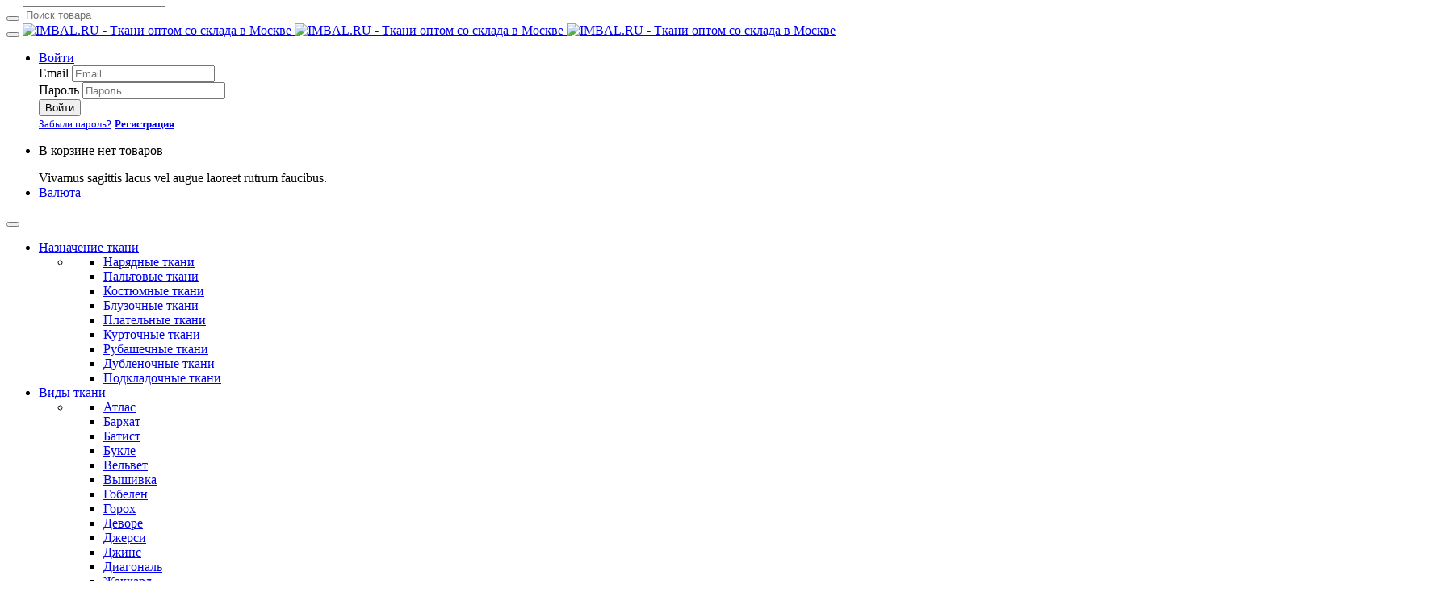

--- FILE ---
content_type: text/html; charset=UTF-8
request_url: https://imbal.ru/news/ne-stoit-melochitsya-v-tekuschem-sezone--vybiraem-samye-smelye-vyrezy-prichem-ne-tolko-po-prazdnikam-bluzki-platya-i-dazhe-pidzhaki-s-dlinnymi-vyrezami-do-talii-na-goloe-telo---vot-chto-sovetuyut-nam-dizajnery-v-sezone-vesna-leto-2020
body_size: 11035
content:
<!DOCTYPE html>
<html class="no-js">
<head>
	<base href="https://imbal.ru/"/>
	
	<meta charset="utf-8">
	<meta http-equiv="X-UA-Compatible" content="IE=edge">
	<title>Не стоит мелочиться в текущем сезоне — выбираем самые смелые вырезы, причем не только по праздникам. Блузки, платья и даже пиджаки, с длинными вырезами до талии, на голое тело - вот, что советуют нам дизайнеры в сезоне весна-лето 2020.</title>

	
	<meta name="description" content="" />
	<meta name="keywords"    content="Не стоит мелочиться в текущем сезоне — выбираем самые смелые вырезы, причем не только по праздникам. Блузки, платья и даже пиджаки, с длинными вырезами до талии, на голое тело - вот, что советуют нам дизайнеры в сезоне весна-лето 2020." />
	<meta name="viewport" content="width=device-width, initial-scale=1, maximum-scale=1">
	
	
	<link rel="canonical" href="https://imbal.ru/news/[base64]"/>	
	<!-- Place favicon.ico and apple-touch-icon.png in the root directory-->
    <link rel="stylesheet" href="https://fonts.googleapis.com/css?family=PT+Sans+Caption:400,700%7COpen+Sans:400italic,300,400,600,700">
	
	
	
	<link rel="stylesheet" href="design/imbal/styles/font-awesome.css">
    <link rel="stylesheet" href="design/imbal/styles/owl.carousel.css">
    <link rel="stylesheet" href="design/imbal/styles/owl.theme.css">
    <link rel="stylesheet" href="design/imbal/styles/slit-slider-style.css">
    <link rel="stylesheet" href="design/imbal/styles/slit-slider-custom.css">
    <link rel="stylesheet" href="design/imbal/styles/idangerous.swiper.css">
    <link rel="stylesheet" href="design/imbal/styles/yamm.css">
    <link rel="stylesheet" href="design/imbal/styles/animate.css">
    <link rel="stylesheet" href="design/imbal/styles/prettyPhoto.css">
    <link rel="stylesheet" href="design/imbal/styles/bootstrap-slider.css">
    <link rel="stylesheet" href="design/imbal/styles/device-mockups2.css">
    <link rel="stylesheet" href="design/imbal/styles/bootstrap.css">
    <link rel="stylesheet" href="design/imbal/styles/main.css?v=2018-09-22">
    <link rel="stylesheet" href="design/imbal/styles/main-responsive.css">
    <link rel="stylesheet" href="design/imbal/scripts/magnific-popup/magnific-popup.css">
    <link rel="stylesheet" href="design/imbal/scripts/magiczoomplus/magiczoomplus.css">

    <link rel="stylesheet" href="design/imbal/styles/themes/theme_imbal.css">
	
    <script src="design/imbal/scripts/vendor/modernizr.js"></script>
    <noscript>
		<link rel="stylesheet" type="text/css" href="/min/g=styleNoJs.css&amp;1512391475" />
    </noscript>

	<link rel="apple-touch-icon" sizes="180x180" href="/design/imbal/images/apple-touch-icon.png">
	<link rel="icon" type="image/png" sizes="32x32" href="/design/imbal/images/favicon-32x32.png">
	<link rel="icon" type="image/png" sizes="16x16" href="/design/imbal/images/favicon-16x16.png">
	<link rel="manifest" href="/design/imbal/images/manifest.json">
	<link rel="mask-icon" href="/design/imbal/images/safari-pinned-tab.svg" color="#5bbad5">
	<link rel="shortcut icon" href="/design/imbal/images/favicon.ico">
	<meta name="msapplication-config" content="/design/imbal/images/browserconfig.xml">
	<meta name="theme-color" content="#ffffff">
</head>

<body class="bg22">
	<div id="load"></div><!--[if lt IE 9]>
    <p class="browsehappy">You are using an strong outdated browser. <br>Please <a href="http://browsehappy.com/">upgrade your browser</a> to improve your experience.</p>
    <![endif]-->
	
	<div class="page">
		<nav id="main-navigation" role="navigation" class="navbar navbar-fixed-top navbar-standard">
	<a href="javascript:void(0)" class="search_button"><i class="fa fa-search"></i></a>
	
	<form action="products" role="search" class="h_search_form">
		<div class="container">
			<div class="h_search_form_wrapper">
				<div class="input-group"><span class="input-group-btn">
					<button type="submit" class="btn btn-sm"><i class="fa fa-search fa-lg"></i></button></span>
					<input id="search_input" type="text" name="keyword" value="" placeholder="Поиск товара" class="form-control" autocomplete="off">
				</div>
				
				<div class="h_search_close"><a href="#"><i class="fa fa-times"></i></a></div>
			</div>
		</div>
	</form>

	<div class="container">
		<div class="navbar-header">
			<button type="button" class="navbar-toggle"><i class="fa fa-align-justify fa-lg"></i></button>
			
			<a href="./" class="navbar-brand">
				<img src="design/imbal/images/logo-white.png" alt="IMBAL.RU - Ткани оптом со склада в Москве" class="logo-trs">
				<img src="design/imbal/images/logo-white.png" alt="IMBAL.RU - Ткани оптом со склада в Москве" class="logo-white">
				<img src="design/imbal/images/logo-dark.png" alt="IMBAL.RU - Ткани оптом со склада в Москве" class="logo-dark">
			</a>
		</div>
		
		<div class="navbar-collapse collapse">
			<ul class="nav navbar-nav navbar-right service-nav">
				<li>
											<a id="dropdownMenuLogin" href="#" data-toggle="dropdown" class="dropdown-toggle">Войти</a>
						
						<div aria-labelledby="dropdownMenuLogin" class="dropdown-menu widget-box">
							<form id="loginForm">
								<div class="form-group">
									<label class="sr-only">Email</label>
									<input type="text" value="" placeholder="Email" name="email" class="form-control input-lg">
								</div>
								
								<div class="form-group">
									<label class="sr-only">Пароль</label>
									<input type="password" value="" placeholder="Пароль" name="password" class="form-control input-lg">
								</div>
								
								<div class="form-inline form-group team-name">
									<button type="submit" class="btn btn-primary btn-xs">Войти</button>
								</div>
							</form>

							<div id="loginResult"></div>
							<a href="user/password_remind"><small>Забыли пароль?</small></a>
							<a href="user/register" class="pull-right"><small><strong>Регистрация</strong></small></a>
						</div>
									</li>
				
				<li>
					<a id="dropdownMenuCart" href="#" data-toggle="dropdown" class="dropdown-toggle"><i class="fa fa-shopping-cart fa-lg"></i></a>
					
					<div id="cart_informer" class="dropdown-menu widget-box" aria-labelledby="dropdownMenuCart">
							<p class="text-center">В корзине нет товаров</p>

					</div>
					
					<div id="cart_informer_notify">
						<div class="notify-arrow"></div>
						<div class="notify-content">Vivamus sagittis lacus vel augue laoreet rutrum faucibus.</div>
					</div>
				</li>
				
				<li class="hidden">
					<a id="dropdownMenuCurrency" href="#" data-toggle="dropdown" class="upper dropdown-toggle">Валюта</a>
					
					<div aria-labelledby="dropdownMenuCurrency" class="dropdown-menu widget-box">
						
											</div>
				</li>
			</ul>
			
			<button type="button" class="navbar-toggle"><i class="fa fa-close fa-lg"></i></button>
			
			<ul class="nav yamm navbar-nav navbar-left main-nav">
				
					

					
					
					
					
					
						
						
							
								
								
									
								
							
						
					
					
					
					
					
				
			
							
				<li class="dropdown yamm-fw"><a href="#" title="Shop" data-toggle="dropdown" data-hover="dropdown" id="menu_item_Shop" data-ref="#" class="dropdown-toggle">Назначение ткани<span class="caret"></span></a>
					<ul aria-labelledby="menu_item_Shop" class="dropdown-menu">
						<li>
							<div class="yamm-content">
								<div class="row">
																											
																											<div class="col-md-3 col-sm-6">
										<ul class="sep-top-xs sep-bottom-xs widget widget-cat">
																																																																	<li class="cat-item"><a href="/catalog/naryadnye-tkani">Нарядные ткани</a></li>
																																																																							<li class="cat-item"><a href="/catalog/paltovye-tkani">Пальтовые ткани</a></li>
																																																																							<li class="cat-item"><a href="/catalog/kostyumnye-tkani">Костюмные ткани</a></li>
															</ul></div>
																<div class="col-md-3 col-sm-6">
																<ul class="sep-top-xs sep-bottom-xs widget widget-cat">
																																																																							<li class="cat-item"><a href="/catalog/bluzochnye-tkani">Блузочные ткани</a></li>
																																																																							<li class="cat-item"><a href="/catalog/platelnye-tkani">Плательные ткани</a></li>
																																																																							<li class="cat-item"><a href="/catalog/kurtochnye-tkani">Курточные ткани</a></li>
															</ul></div>
																<div class="col-md-3 col-sm-6">
																<ul class="sep-top-xs sep-bottom-xs widget widget-cat">
																																																																							<li class="cat-item"><a href="/catalog/rubashechnye-tkani">Рубашечные ткани</a></li>
																																																																							<li class="cat-item"><a href="/catalog/dublenochnye-tkani">Дубленочные ткани</a></li>
																																																																							<li class="cat-item"><a href="/catalog/podkladochnye-tkani">Подкладочные ткани</a></li>
															</ul></div>
																<div class="col-md-3 col-sm-6">
																<ul class="sep-top-xs sep-bottom-xs widget widget-cat">
																																																																																																																																																																																																																																												</ul>
									</div>
																		
								</div>
							</div>
						</li>
					</ul>
				</li>
				<li class="dropdown yamm-fw"><a href="#" title="Shop" data-toggle="dropdown" data-hover="dropdown" id="menu_item_Shop" data-ref="#" class="dropdown-toggle">Виды ткани<span class="caret"></span></a>
					<ul aria-labelledby="menu_item_Shop" class="dropdown-menu">
						<li>
							<div class="yamm-content">
								<div class="row">
																																													<div class="col-md-3 col-sm-6">
										<ul class="sep-top-xs sep-bottom-xs widget widget-cat">
																																																																																																															<li class="cat-item"><a href="/catalog/atlas">Атлас</a></li>
																																																																							<li class="cat-item"><a href="/catalog/barhat">Бархат</a></li>
																																																																							<li class="cat-item"><a href="/catalog/batist">Батист</a></li>
																																																																							<li class="cat-item"><a href="/catalog/bukle">Букле</a></li>
																																																																							<li class="cat-item"><a href="/catalog/velvet">Вельвет</a></li>
																																																																							<li class="cat-item"><a href="/catalog/vyshivka">Вышивка</a></li>
																																																																							<li class="cat-item"><a href="/catalog/gobelen">Гобелен</a></li>
																																																																							<li class="cat-item"><a href="/catalog/goroh">Горох</a></li>
																																																																							<li class="cat-item"><a href="/catalog/devore">Деворе</a></li>
																																																																							<li class="cat-item"><a href="/catalog/dzhersi">Джерси</a></li>
																																																																							<li class="cat-item"><a href="/catalog/dzhins">Джинс</a></li>
															</ul></div>
																<div class="col-md-3 col-sm-6">
																<ul class="sep-top-xs sep-bottom-xs widget widget-cat">
																																																																							<li class="cat-item"><a href="/catalog/diagonal">Диагональ</a></li>
																																																																							<li class="cat-item"><a href="/catalog/zhakkard">Жаккард</a></li>
																																																																							<li class="cat-item"><a href="/catalog/zhorzhet">Жоржет</a></li>
																																																																							<li class="cat-item"><a href="/catalog/iskusstvennaya-kozha">Искусственная кожа</a></li>
																																																																							<li class="cat-item"><a href="/catalog/iskusstvennyj-meh">Искусственный мех</a></li>
																																																																							<li class="cat-item"><a href="/catalog/kletka">Клетка</a></li>
																																																																							<li class="cat-item"><a href="/catalog/krep">Креп</a></li>
																																																																							<li class="cat-item"><a href="/catalog/krepdeshin">Крепдешин</a></li>
																																																																							<li class="cat-item"><a href="/catalog/kresh">Креш</a></li>
																																																																							<li class="cat-item"><a href="/catalog/kruzhevo">Кружево</a></li>
																																																																							<li class="cat-item"><a href="/catalog/kupon">Купон</a></li>
															</ul></div>
																<div class="col-md-3 col-sm-6">
																<ul class="sep-top-xs sep-bottom-xs widget widget-cat">
																																																																							<li class="cat-item"><a href="/catalog/loden">Лоден</a></li>
																																																																							<li class="cat-item"><a href="/catalog/lyureks">Люрекс</a></li>
																																																																							<li class="cat-item"><a href="/catalog/muslin">Муслин</a></li>
																																																																							<li class="cat-item"><a href="/catalog/neopren">Неопрен</a></li>
																																																																							<li class="cat-item"><a href="/catalog/organza">Органза</a></li>
																																																																							<li class="cat-item"><a href="/catalog/pajetki">Пайетки</a></li>
																																																																							<li class="cat-item"><a href="/catalog/parcha">Парча</a></li>
																																																																							<li class="cat-item"><a href="/catalog/platok">Платок</a></li>
																																																																							<li class="cat-item"><a href="/catalog/plisse">Плиссе</a></li>
																																																																							<li class="cat-item"><a href="/catalog/print">Принт</a></li>
																																																																							<li class="cat-item"><a href="/catalog/pe-de-pul">Пье-де-пуль</a></li>
															</ul></div>
																<div class="col-md-3 col-sm-6">
																<ul class="sep-top-xs sep-bottom-xs widget widget-cat">
																																																																							<li class="cat-item"><a href="/catalog/ratin">Ратин</a></li>
																																																																							<li class="cat-item"><a href="/catalog/setka">Сетка</a></li>
																																																																							<li class="cat-item"><a href="/catalog/strejch">Стрейч</a></li>
																																																																							<li class="cat-item"><a href="/catalog/tafta">Тафта</a></li>
																																																																							<li class="cat-item"><a href="/catalog/tvid">Твид</a></li>
																																																																							<li class="cat-item"><a href="/catalog/tesma">Тесьма</a></li>
																																																																							<li class="cat-item"><a href="/catalog/trikotazh">Трикотаж</a></li>
																																																																							<li class="cat-item"><a href="/catalog/trikotin">Трикотин</a></li>
																																																																							<li class="cat-item"><a href="/catalog/chesucha">Чесуча</a></li>
																																																																							<li class="cat-item"><a href="/catalog/shanel">Шанель</a></li>
																																																																							<li class="cat-item"><a href="/catalog/shifon">Шифон</a></li>
															</ul></div>
																<div class="col-md-3 col-sm-6">
																<ul class="sep-top-xs sep-bottom-xs widget widget-cat">
																																																																							<li class="cat-item"><a href="/catalog/shtapel">Штапель</a></li>
																																																																							<li class="cat-item"><a href="/catalog/tvil">Твил</a></li>
																																																																							<li class="cat-item"><a href="/catalog/futer">Футер</a></li>
																																																																																																																																																																																														</ul>
									</div>
																		
								</div>
							</div>
						</li>
					</ul>
				</li>
				<li class="dropdown yamm-fw"><a href="#" title="Shop" data-toggle="dropdown" data-hover="dropdown" id="menu_item_Shop" data-ref="#" class="dropdown-toggle">Состав ткани<span class="caret"></span></a>
					<ul aria-labelledby="menu_item_Shop" class="dropdown-menu">
						<li>
							<div class="yamm-content">
								<div class="row">
																																													<div class="col-md-3 col-sm-6">
										<ul class="sep-top-xs sep-bottom-xs widget widget-cat">
																																																																																																																																						<li class="cat-item"><a href="/catalog/viskoznyj-trikotazh">Вискозный трикотаж</a></li>
																																																																							<li class="cat-item"><a href="/catalog/viskoznye-tkani">Вискозные ткани</a></li>
															</ul></div>
																<div class="col-md-3 col-sm-6">
																<ul class="sep-top-xs sep-bottom-xs widget widget-cat">
																																																																							<li class="cat-item"><a href="/catalog/lnyanye-tkani">Льняные ткани</a></li>
																																																																							<li class="cat-item"><a href="/catalog/smesovyj-trikotazh">Смесовый трикотаж</a></li>
															</ul></div>
																<div class="col-md-3 col-sm-6">
																<ul class="sep-top-xs sep-bottom-xs widget widget-cat">
																																																																							<li class="cat-item"><a href="/catalog/hlopkovye-tkani">Хлопковые ткани</a></li>
																																																																							<li class="cat-item"><a href="/catalog/sherstyanoj-trikotazh">Шерстяной трикотаж</a></li>
															</ul></div>
																<div class="col-md-3 col-sm-6">
																<ul class="sep-top-xs sep-bottom-xs widget widget-cat">
																																																																							<li class="cat-item"><a href="/catalog/sherstyanye-tkani">Шерстяные ткани</a></li>
																																																																							<li class="cat-item"><a href="/catalog/shelkovye-tkani">Шелковые ткани</a></li>
															</ul></div>
																<div class="col-md-3 col-sm-6">
																<ul class="sep-top-xs sep-bottom-xs widget widget-cat">
																																																																							<li class="cat-item"><a href="/catalog/poliviskoza-">Поливискоза </a></li>
																																																																																																																																																																							</ul>
									</div>
																		
								</div>
							</div>
						</li>
					</ul>
				</li>
				<li class="dropdown yamm-fw"><a href="#" title="Shop" data-toggle="dropdown" data-hover="dropdown" id="menu_item_Shop" data-ref="#" class="dropdown-toggle">Бренды<span class="caret"></span></a>
					<ul aria-labelledby="menu_item_Shop" class="dropdown-menu">
						<li>
							<div class="yamm-content">
								<div class="row">
									
																												<div class="col-md-3 col-sm-6">
											<ul class="sep-top-xs sep-bottom-xs widget widget-cat">
																									<li class="cat-item"><a href="brands/Abiddikkia">A'biddikkia</a></li>
																																						<li class="cat-item"><a href="brands/aigner">Aigner</a></li>
																																						<li class="cat-item"><a href="brands/alberta-ferretti">Alberta Ferretti</a></li>
																																						<li class="cat-item"><a href="brands/alexander-mcqueen">Alexander McQueen</a></li>
																																						<li class="cat-item"><a href="brands/alta-moda">Alta Moda</a></li>
																																						<li class="cat-item"><a href="brands/angelo-marani">Angelo Marani</a></li>
																																						<li class="cat-item"><a href="brands/antonio-marras">Antonio Marras</a></li>
																																						<li class="cat-item"><a href="brands/aquilano-rimondi">Aquilano Rimondi</a></li>
																																						<li class="cat-item"><a href="brands/aspesi">Aspesi</a></li>
																																						<li class="cat-item"><a href="brands/blugirl">Blugirl</a></li>
																																						<li class="cat-item"><a href="brands/blumarine">Blumarine</a></li>
																																						<li class="cat-item"><a href="brands/burberry">Burberry</a></li>
																																						<li class="cat-item"><a href="brands/calvin-klein">Calvin Klein</a></li>
																																						<li class="cat-item"><a href="brands/carlo-pignatelli">Carlo Pignatelli</a></li>
																																						<li class="cat-item"><a href="brands/chanel">Chanel</a></li>
																																						<li class="cat-item"><a href="brands/christian-dior">Christian Dior</a></li>
																																						<li class="cat-item"><a href="brands/daks">Daks</a></li>
																											</ul></div>
														<div class="col-md-3 col-sm-6">
														<ul class="sep-top-xs sep-bottom-xs widget widget-cat">
																																						<li class="cat-item"><a href="brands/daniela-drei">Daniela Drei</a></li>
																																						<li class="cat-item"><a href="brands/elie-saab">Elie Saab</a></li>
																																						<li class="cat-item"><a href="brands/elisa-fanti">Elisa Fanti</a></li>
																																						<li class="cat-item"><a href="brands/emanuel-ungaro">Emanuel Ungaro</a></li>
																																						<li class="cat-item"><a href="brands/emilio-pucci">Emilio Pucci</a></li>
																																						<li class="cat-item"><a href="brands/enrico-coveri">Enrico Coveri</a></li>
																																						<li class="cat-item"><a href="brands/escada">Escada</a></li>
																																						<li class="cat-item"><a href="brands/etro">ETRO</a></li>
																																						<li class="cat-item"><a href="brands/fendi">Fendi</a></li>
																																						<li class="cat-item"><a href="brands/fisico">Fisico</a></li>
																																						<li class="cat-item"><a href="brands/gai-mattiolo">Gai Mattiolo</a></li>
																																						<li class="cat-item"><a href="brands/giamba">Giamba</a></li>
																																						<li class="cat-item"><a href="brands/giorgio-armani">Giorgio Armani</a></li>
																																						<li class="cat-item"><a href="brands/gucci">Gucci</a></li>
																																						<li class="cat-item"><a href="brands/haute-couture">Haute Couture</a></li>
																																						<li class="cat-item"><a href="brands/hermes">Hermes</a></li>
																																						<li class="cat-item"><a href="brands/hugo-boss">Hugo Boss</a></li>
																											</ul></div>
														<div class="col-md-3 col-sm-6">
														<ul class="sep-top-xs sep-bottom-xs widget widget-cat">
																																						<li class="cat-item"><a href="brands/iceberg">Iceberg</a></li>
																																						<li class="cat-item"><a href="brands/john-galliano">John Galliano</a></li>
																																						<li class="cat-item"><a href="brands/just-cavalli">Just Cavalli</a></li>
																																						<li class="cat-item"><a href="brands/kenzo">Kenzo</a></li>
																																						<li class="cat-item"><a href="brands/la-perla">La Perla</a></li>
																																						<li class="cat-item"><a href="brands/lanvin">Lanvin</a></li>
																																						<li class="cat-item"><a href="brands/louis-vuitton">Louis Vuitton</a></li>
																																						<li class="cat-item"><a href="brands/luisa-spagnoli">Luisa Spagnoli</a></li>
																																						<li class="cat-item"><a href="brands/manila-grace">Manila Grace</a></li>
																																						<li class="cat-item"><a href="brands/maria-grazia-severi">Maria Grazia Severi</a></li>
																																						<li class="cat-item"><a href="brands/marina-rinaldi">Marina Rinaldi</a></li>
																																						<li class="cat-item"><a href="brands/max-mara">Max Mara</a></li>
																																						<li class="cat-item"><a href="brands/missoni">Missoni</a></li>
																																						<li class="cat-item"><a href="brands/miu-miu">Miu Miu</a></li>
																																						<li class="cat-item"><a href="brands/monclear">Monclear</a></li>
																																						<li class="cat-item"><a href="brands/moschino">Moschino</a></li>
																																						<li class="cat-item"><a href="brands/naeem-khan">Naeem Khan</a></li>
																											</ul></div>
														<div class="col-md-3 col-sm-6">
														<ul class="sep-top-xs sep-bottom-xs widget widget-cat">
																																						<li class="cat-item"><a href="brands/oscar-de-la-renta">Oscar de la Renta</a></li>
																																						<li class="cat-item"><a href="brands/piero-moretti">Piero Moretti</a></li>
																																						<li class="cat-item"><a href="brands/pierre-cardin">Pierre Cardin</a></li>
																																						<li class="cat-item"><a href="brands/pinko">Pinko</a></li>
																																						<li class="cat-item"><a href="brands/prada">Prada</a></li>
																																						<li class="cat-item"><a href="brands/roberto-cavalli">Roberto Cavalli</a></li>
																																						<li class="cat-item"><a href="brands/rochas">Rochas</a></li>
																																						<li class="cat-item"><a href="brands/salvatore-ferragamo">Salvatore Ferragamo</a></li>
																																						<li class="cat-item"><a href="brands/save-the-queen">Save the Queen</a></li>
																																						<li class="cat-item"><a href="brands/setarium">Setarium</a></li>
																																						<li class="cat-item"><a href="brands/sportmax">Sportmax</a></li>
																																						<li class="cat-item"><a href="brands/tissavel">Tissavel</a></li>
																																						<li class="cat-item"><a href="brands/valentino">Valentino</a></li>
																																						<li class="cat-item"><a href="brands/versace">Versace</a></li>
																																				</ul>
										</div>
																	</div>
							</div>
						</li>
					</ul>
				</li>

									
										<li >
						<a data-page="1" href="">Главная</a>
					</li>
														
										<li >
						<a data-page="4" href="news">Новости</a>
					</li>
														
										<li >
						<a data-page="9" href="articles">Статьи</a>
					</li>
														
														
										<li >
						<a data-page="3" href="dostavka">Доставка</a>
					</li>
														
														
										<li >
						<a data-page="2" href="oplata">Оплата</a>
					</li>
														
														
										<li >
						<a data-page="6" href="contact">Контакты</a>
					</li>
														
										<li >
						<a data-page="10" href="sale">Распродажа</a>
					</li>
														
														
														
														
														
														
														
														
												
			</ul>
		</div>
	</div>
</nav>
		
		


<section style="background-image: url('design/imbal/images/parallax/blog.jpg');" class="header-section fading-title parallax">
	<div class="section-shade sep-top-3x sep-bottom-md">
		<div class="container">
			<div class="section-title light">
				<ol class="breadcrumb">
					<li><a href="./">Главная</a></li>
					<li><a href="news">Блог</a></li>
				</ol>

				<h2 data-post="230" class="small-space">Не стоит мелочиться в текущем сезоне — выбираем самые смелые вырезы, причем не только по праздникам. Блузки, платья и даже пиджаки, с длинными вырезами до талии, на голое тело - вот, что советуют нам дизайнеры в сезоне весна-лето 2020.</h2>
			</div>
		</div>
	</div>
</section>

<div class="container">
	<div class="row">
		<div class="col-md-9">
			<footer role="contentinfo" class="post-info sep-top-md">
				<time datetime="2020-04-13" itemprop="datePublished">13 апреля, 2020</time>
			
				<ul class="social-icon pull-right">
					<li><span class="cursor-default" title="127 просмотров"><i class="fa fa-eye"></i><small>&nbsp;127</small></span></li>
					<li><a href="#comments" class="scroll-to-comments" title="Нет комментариев"><i class="fa fa-comments"></i><small>&nbsp;0</small></a></li>
				</ul>
			</footer>
			
							<div class="post-image sep-top-md"><img alt="" src="files/posts/24.jpg" itemprop="thumbnailUrl" class="img-responsive"></div>
								
			<div itemprop="articleBody" class="post-text sep-top-md">
				
			</div>
			
			<footer role="contentinfo" class="post-info sep-top-md">
				<ul class="social-icon">
					<li><a href="#"><i class="fa fa-twitter fa-lg"></i></a></li>
					<li><a href="#"><i class="fa fa-facebook-square fa-lg"></i></a></li>
					<li><a href="#"><i class="fa fa-pinterest fa-lg"></i></a></li>
				</ul>
			</footer>
			
			<!-- start Comments-->
			<section id="comments" class="sep-top-2x">
									<h4>Нет комментариев</h4>
					<p>Удивительно, но никто не оставил ни одного комменатрия. Вы можете стать первым!</p>
							</section>
			<!-- end Comments-->
			
			<!-- start Comment Form-->
			<section id="comment-form" class="sep-top-lg sep-bottom-2x">
				<h4>Написать комментарий</h4>
				
								
				<div class="sep-top-sm">
					<div class="contact-form">
						<form method="post" action="" class="validate">
							<div class="form-group">
								<label for="post_name">Имя</label>
								<input id="post_name" type="text" name="name" value="" class="form-control input-lg required" required>
							</div>
							
							<div class="form-group">
								<label for="post_comment">Комментарий</label>
								<textarea id="post_comment" rows="9" name="text" class="form-control input-lg required" required></textarea>
							</div>
							
							<div class="form-group sep-top-xs">
								<input type="hidden" name="comment" value="input_for_submit_form">
								<button type="submit" class="btn btn-primary"><i class="fa fa-comment"></i>&nbsp;Отправить</button>
							</div>
						</form>
					</div>
				</div>
			</section>
			<!-- end Comment Form-->
		</div>
		
		<aside id="sidebar" role="complementary" class="col-md-3 sep-top-md sidebar">
						<h5 class="widget-title  sep-bottom-xs">Соседние записи</h5>
			
			<ul class="widget widget-media rounded sep-bottom-lg">
									<li class="media media-bordered clearfix">
												
						<div class="media-body">
							<h6 class="media-heading"><a href="news/uvazhaemye-klienty-soglasno-ukazu-prezidenta-rf-my-zakryvaemsya-na-karantin-s-3003-3004-vklyuchitelno--teldlya-svyazi-8-985-226-86-76-">Уважаемые клиенты, согласно указу президента РФ, мы закрываемся на карантин с 30.03-30.04 (включительно)  ↠↠↠↠↠↠↠↠↠↠↠↠ Тел.для связи: 8-985-226-86-76 </a></h6><small>30.03.2020</small>
						</div>
					</li>
													<li class="media media-bordered clearfix">
												
						<div class="media-body">
							<h6 class="media-heading"><a href="news/[base64]"> ❤ Дорогие наши клиенты ❤ Мы продолжаем работать на удалёнке,  в онлайн режиме. Заказы отправляем - раз в неделю: приезжаем на склад, чтобы подготовить и отправить ваши посылочки. Все ваши запросы обрабатываем - по  мере поступления.</a></h6><small>14.04.2020</small>
						</div>
					</li>
							</ul>
						
			<h5 class="widget-title  sep-bottom-xs">Недавние записи</h5>

			
			
							<ul class="widget widget-media rounded sep-bottom-lg">
																<li class="media media-bordered clearfix">
														
							<div class="media-body">
								<h6 class="media-heading"><a href="news/[base64]">❄❄❄ Поздравляем с наступающим Новым Годом! ❄❄❄ Пусть 2026 год подарит вам счастье, радость, добро, взаимопонимание и неисчерпаемый источник вдохновения. С 27.12.2025 по 11.01.2026(вкл) выходные, заказы будем принимать и обрабатывать, по мере поступления</a></h6><small>26.12.2025</small>
							</div>
						</li>
																						<li class="media media-bordered clearfix">
														
							<div class="media-body">
								<h6 class="media-heading"><a href="news/uvazhaemye-klienty-u-nas-startuet-novogodnyaya-rasprodazha-v-preddverii-glavnogo-prazdnika-darim-vam-skidku-15-na-ves-assortiment-tovarov-aktsiya-prohodit-s-151225-do-150126-vkl-">Уважаемые клиенты, у нас стартует НОВОГОДНЯЯ РАСПРОДАЖА!!! В преддверии главного праздника, дарим вам скидку 15% на весь ассортимент товаров (акция проходит с 15.12.25 до 15.01.26 вкл)  </a></h6><small>14.12.2025</small>
							</div>
						</li>
																						<li class="media media-bordered clearfix">
														
							<div class="media-body">
								<h6 class="media-heading"><a href="news/---uvazhaemye-klienty-my-uhodim-na-kanikuly-s-2611-do-0712-vklyuchitelno--s-8-dekabrya-rabotaem-s-novymi-silami-v-prezhnem-rezhime">❤ ❤ ❤ Уважаемые клиенты, мы уходим на каникулы с 26.11 до 07.12 (включительно) ❤❤❤ с 8 декабря работаем с новыми силами в прежнем режиме</a></h6><small>21.11.2025</small>
							</div>
						</li>
																						<li class="media media-bordered clearfix">
														
							<div class="media-body">
								<h6 class="media-heading"><a href="news/[base64]">Дорогие наши клиенты, если нравится наш магазин, оставьте пожалуйста отзыв. Его можно оставить отсканировав Qr-код на фото или вписав в поиске в яндексе: имбал ткани </a></h6><small>13.10.2025</small>
							</div>
						</li>
																						<li class="media media-bordered clearfix">
														
							<div class="media-body">
								<h6 class="media-heading"><a href="news/uvazhaemye-klienty-rady-soobschit-vam-chto-u-nas-startuet-rasprodazha-na-ves-letnij-assortiment--20-aktsiya-prodlitsya-s-01102025-po-31102025">Уважаемые клиенты, рады сообщить вам, что у нас стартует распродажа на весь летний ассортимент -20% акция продлится с 01.10.2025 по 31.10.2025</a></h6><small>01.10.2025</small>
							</div>
						</li>
																						<li class="media media-bordered clearfix">
														
							<div class="media-body">
								<h6 class="media-heading"><a href="news/novaya-kollektsiya-tkanej-osen-zima-202526-uzhe-v-prodazhe-na-nashem-sklade-razdel-novinki-na-glavnoj-stranitse-sajta">Новая коллекция тканей ОСЕНЬ-ЗИМА 2025/26 уже в продаже на нашем складе, раздел НОВИНКИ на главной странице сайта</a></h6><small>27.08.2025</small>
							</div>
						</li>
															</ul>
					</aside>
	</div>
</div>
		
		<footer id="footer">
	<div class="inner sep-bottom-md">
		<div class="container">
			<div class="row">
				<div class="col-md-3 col-sm-6">
					<div class="widget sep-top-lg">
						<img src="design/imbal/images/logo-white.png" alt="" class="logo">
						<small class="sep-top-xs sep-bottom-md">На оптовом рынке ткани в Москве с 1994 года!</small>
						<h6 class="upper widget-title">Мы в соцсетях</h6>
						
						<ul class="social-icon sep-top-xs">
							<li><a href="#" class="fa fa-github fa-lg"></a></li>
							<li><a href="#" class="fa fa-twitter fa-lg"></a></li>
							<li><a href="#" class="fa fa-facebook fa-lg"></a></li>
							<li><a href="#" class="fa fa-google-plus fa-lg"></a></li>
						</ul>

						<h6 class="upper widget-title sep-top-xs">Информация</h6>
						<ul class="sep-top-xs">
							<li class=""><a href="/o_nas">О нас</a></li>
							<li class=""><a href="/articles/zhurnaly">Журналы</a></li>
							
							<li class=""><a href="/rashod-tkani-na-izdeliya">Полезная информация</a></li>
						</ul>
					</div>
				</div>
				
				
								<div class="col-md-3 col-sm-6">
					<div class="widget sep-top-lg">
						<h6 class="upper widget-title">Последние записи в блоге</h6>
						
						<ul class="widget-post sep-top-xs">
														<li>
								<span class="date-post">26<small class="upper">Dec</small></span>
								<a href="news/[base64]" class="title-post" data-post="304">❄❄❄ Поздравляем с наступающим Новым Годом! ❄❄❄ Пусть 2026 год подарит вам счастье, радость, добро, взаимопонимание и неисчерпаемый источник вдохновения. С 27.12.2025 по 11.01.2026(вкл) выходные, заказы будем принимать и обрабатывать, по мере поступления</a>
								<small><a href="news/[base64]#comments">1&nbsp;комментарий</a></small>
							</li>
														<li>
								<span class="date-post">14<small class="upper">Dec</small></span>
								<a href="news/uvazhaemye-klienty-u-nas-startuet-novogodnyaya-rasprodazha-v-preddverii-glavnogo-prazdnika-darim-vam-skidku-15-na-ves-assortiment-tovarov-aktsiya-prohodit-s-151225-do-150126-vkl-" class="title-post" data-post="303">Уважаемые клиенты, у нас стартует НОВОГОДНЯЯ РАСПРОДАЖА!!! В преддверии главного праздника, дарим вам скидку 15% на весь ассортимент товаров (акция проходит с 15.12.25 до 15.01.26 вкл)  </a>
								<small><a href="news/uvazhaemye-klienty-u-nas-startuet-novogodnyaya-rasprodazha-v-preddverii-glavnogo-prazdnika-darim-vam-skidku-15-na-ves-assortiment-tovarov-aktsiya-prohodit-s-151225-do-150126-vkl-#comments">Нет&nbsp;комментариев</a></small>
							</li>
														<li>
								<span class="date-post">21<small class="upper">Nov</small></span>
								<a href="news/---uvazhaemye-klienty-my-uhodim-na-kanikuly-s-2611-do-0712-vklyuchitelno--s-8-dekabrya-rabotaem-s-novymi-silami-v-prezhnem-rezhime" class="title-post" data-post="302">❤ ❤ ❤ Уважаемые клиенты, мы уходим на каникулы с 26.11 до 07.12 (включительно) ❤❤❤ с 8 декабря работаем с новыми силами в прежнем режиме</a>
								<small><a href="news/---uvazhaemye-klienty-my-uhodim-na-kanikuly-s-2611-do-0712-vklyuchitelno--s-8-dekabrya-rabotaem-s-novymi-silami-v-prezhnem-rezhime#comments">Нет&nbsp;комментариев</a></small>
							</li>
													</ul>
					</div>
				</div>
								
				<div class="col-md-3 col-sm-6">
					<div class="widget sep-top-lg">
						<h6 class="upper widget-title">Контактная информация</h6>
						
						<ul class="widget-address sep-top-xs">
							<li><i class="fa fa-map-marker fa-lg"></i><small>г Москва. ул. Большая Косинская 27 БЦ "Косинская мунуфактура"</small></li>
							<li><i class="fa fa-phone fa-lg"></i><small>+7 (985) 226-86-76</small></li>
							<li><i class="fa fa-envelope fa-lg"></i><small><a href="mailto:info@imbal.ru">info@imbal.ru</a>	</small></li>
							<li><i class="fa fa-envelope fa-lg"></i><small><a href="https://t.me/imbaltkani">https://t.me/imbaltkani</a>	</small></li>
							<li><i class="fa fa-clock-o fa-lg"></i><small>ПН-Пт<br>10:00 - 17:00<br>Сб<br>по предварительной записи<br>Вс<br>выходной</small></li>
						</ul>
					</div>
				</div>

				<div class="col-md-3 col-sm-6">
					<div class="widget sep-top-lg">
						
												<h6 class="upper widget-title">Наши новинки</h6>
						<div class="flickr_container sep-top-xs">
							
																						<div id="flickr_badge_image1" class="flickr_badge_image">
								<a href="/products/pajetki-melkie-na-setke-bistrejch-yarko-krasnogo-tsveta" target="_blank">
																			<img width="75" height="75" title="Пайетки мелкие на сетке бистрейч ярко-красного цвета" alt="Пайетки мелкие на сетке бистрейч ярко-красного цвета" src="https://imbal.ru/files/products/31n694730_01.82x82.jpg">
																	</a>
							</div>
															<div id="flickr_badge_image1" class="flickr_badge_image">
								<a href="/products/pajetki-melkie-na-setke-bistrejch-chernogo-tsveta" target="_blank">
																			<img width="75" height="75" title="Пайетки мелкие на сетке бистрейч черного цвета" alt="Пайетки мелкие на сетке бистрейч черного цвета" src="https://imbal.ru/files/products/35n694731_04.82x82.jpg">
																	</a>
							</div>
															<div id="flickr_badge_image1" class="flickr_badge_image">
								<a href="/products/shelk-krepdeshin-platelno-rubashechnyj-print-gucci-geometriya-i-simvoly" target="_blank">
																			<img width="75" height="75" title="Шелк крепдешин плательно-рубашечный принт Gucci геометрия и символы" alt="Шелк крепдешин плательно-рубашечный принт Gucci геометрия и символы" src="https://imbal.ru/files/products/91u448520_03.82x82.jpg">
																	</a>
							</div>
															<div id="flickr_badge_image1" class="flickr_badge_image">
								<a href="/products/tkan-kostyumno-platelnaya-tipa-flaneli-zhemchuzhnogo-tsveta" target="_blank">
																			<img width="75" height="75" title="Ткань костюмно-плательная типа фланели жемчужного цвета" alt="Ткань костюмно-плательная типа фланели жемчужного цвета" src="https://imbal.ru/files/products/17k763463_01.82x82.jpg">
																	</a>
							</div>
															<div id="flickr_badge_image1" class="flickr_badge_image">
								<a href="/products/viskoza-platelnaya-shtapel-print-aspesi-mozaika-pechvork-s-rybkami-v-golubyh-tonah" target="_blank">
																			<img width="75" height="75" title="Вискоза плательная штапель принт Aspesi мозаика-пэчворк с рыбками в голубых тонах" alt="Вискоза плательная штапель принт Aspesi мозаика-пэчворк с рыбками в голубых тонах" src="https://imbal.ru/files/products/17v122184_01.82x82.jpg">
																	</a>
							</div>
															<div id="flickr_badge_image1" class="flickr_badge_image">
								<a href="/products/viskoza-platelnaya-print-ungaro-stilizovannye-tsvety-na-zheltom-fone" target="_blank">
																			<img width="75" height="75" title="Вискоза плательная принт Ungaro стилизованные цветы на желтом фоне" alt="Вискоза плательная принт Ungaro стилизованные цветы на желтом фоне" src="https://imbal.ru/files/products/15v122173_02.82x82.jpg">
																	</a>
							</div>
															<div id="flickr_badge_image1" class="flickr_badge_image">
								<a href="/products/zhakkard-kostyumnyj-dvuhstoronnij-strejch-dizajn-prada-melkie-tsvety-" target="_blank">
																			<img width="75" height="75" title="Жаккард костюмный двухсторонний стрейч дизайн PRADA мелкие цветы " alt="Жаккард костюмный двухсторонний стрейч дизайн PRADA мелкие цветы " src="https://imbal.ru/files/products/33j381890_01.82x82.jpg">
																	</a>
							</div>
															<div id="flickr_badge_image1" class="flickr_badge_image">
								<a href="/products/viskoza-platelnaya-print-tsvetochnaya-polyana-na-temnom-fone" target="_blank">
																			<img width="75" height="75" title="Вискоза плательная принт цветочная поляна на темном фоне" alt="Вискоза плательная принт цветочная поляна на темном фоне" src="https://imbal.ru/files/products/15v122172_01.82x82.jpg">
																	</a>
							</div>
															<div id="flickr_badge_image1" class="flickr_badge_image">
								<a href="/products/tkan-hlopkovaya-platelno-rubashechnaya-print-zhelto-rozovaya-geometriya" target="_blank">
																			<img width="75" height="75" title="Ткань хлопковая плательно-рубашечная принт желто-розовая геометрия" alt="Ткань хлопковая плательно-рубашечная принт желто-розовая геометрия" src="https://imbal.ru/files/products/15h373702_01.82x82.jpg">
																	</a>
							</div>
																					</div>
											</div>
				</div>
			</div>
		</div>
	</div>
	
	<div class="copyright sep-top-xs sep-bottom-xs">
		<div class="container">
			<div class="row">
				<div class="col-md-12"><small>© Copyright 2007-2026. <a href="./" target="_blank">IMBAL.RU - Ткани оптом со склада в Москве</a></small></div>
			</div>
		</div>
	</div>
</footer>


		<div id="back_to_top"><a href="#" class="fa fa-arrow-up fa-lg"></a></div>		
    </div>
	
	
	
	<script src="design/imbal/scripts/vendor/jquery.js"></script>
	<script src="design/imbal/scripts/vendor/queryloader2.min.js"></script>
	<script src="design/imbal/scripts/vendor/owl.carousel.js"></script>
	<script src="design/imbal/scripts/vendor/jquery.ba-cond.min.js"></script>
	<script src="design/imbal/scripts/vendor/jquery.slitslider.js"></script>
	<script src="design/imbal/scripts/vendor/idangerous.swiper.js"></script>
	<script src="design/imbal/scripts/vendor/jquery.fitvids.js"></script>
	<script src="design/imbal/scripts/vendor/jquery.countTo.js"></script>
	<script src="design/imbal/scripts/vendor/TweenMax.min.js"></script>
	<script src="design/imbal/scripts/vendor/ScrollToPlugin.min.js"></script>
	<script src="design/imbal/scripts/vendor/jquery.scrollmagic.min.js"></script>
	<script src="design/imbal/scripts/vendor/jquery.easypiechart.js"></script>
	<script src="design/imbal/scripts/vendor/jquery.validate.js"></script>
	<script src="design/imbal/scripts/vendor/wow.min.js"></script>
	<script src="design/imbal/scripts/vendor/jquery.placeholder.js"></script>
	<script src="design/imbal/scripts/vendor/jquery.easing.1.3.min.js"></script>
	<script src="design/imbal/scripts/vendor/jquery.waitforimages.min.js"></script>
	<script src="design/imbal/scripts/vendor/jquery.prettyPhoto.js"></script>
	<script src="design/imbal/scripts/vendor/imagesloaded.pkgd.min.js"></script>
	<script src="design/imbal/scripts/vendor/isotope.pkgd.min.js"></script>
	<script src="design/imbal/scripts/vendor/jquery.fillparent.min.js"></script>
	<script src="design/imbal/scripts/vendor/raphael-min.js"></script>
	<script src="design/imbal/scripts/vendor/bootstrap.js"></script>
	<script src="design/imbal/scripts/vendor/jquery.bootstrap-touchspin.min.js"></script>
	<script src="design/imbal/scripts/vendor/bootstrap-slider.js"></script>
	<script src="design/imbal/scripts/vendor/bootstrap-rating-input.js"></script>
	<script src="design/imbal/scripts/vendor/bootstrap-hover-dropdown.min.js"></script>
	<script src="design/imbal/scripts/jquery.gmap.min.js"></script>
	<script src="design/imbal/scripts/circle_diagram.js"></script>
	<script src="design/imbal/scripts/magnific-popup/magnific-popup.js"></script>
	<script src="design/imbal/scripts/magiczoomplus/magiczoomplus.js"></script>
	<script src="design/imbal/scripts/main.js?v=2018-09-22"></script>
	<script src="design/imbal/scripts/smoothscroll.js"></script>
	<link rel="stylesheet" href="https://cdnjs.cloudflare.com/ajax/libs/fancybox/3.4.1/jquery.fancybox.min.css" />
	<script src="https://cdnjs.cloudflare.com/ajax/libs/fancybox/3.4.1/jquery.fancybox.min.js"></script>
	
	
	

<!--LiveInternet counter--><script type="text/javascript">
document.write("<a href='//www.liveinternet.ru/click' "+
"target=_blank><img src='//counter.yadro.ru/hit?t44.6;r"+
escape(document.referrer)+((typeof(screen)=="undefined")?"":
";s"+screen.width+"*"+screen.height+"*"+(screen.colorDepth?
screen.colorDepth:screen.pixelDepth))+";u"+escape(document.URL)+
";h"+escape(document.title.substring(0,150))+";"+Math.random()+
"' alt='' title='LiveInternet' "+
"border='0' width='31' height='31'><\/a>")
</script><!--/LiveInternet-->

<!-- Yandex.Metrika counter -->
<script type="text/javascript" >
    (function (d, w, c) {
        (w[c] = w[c] || []).push(function() {
            try {
                w.yaCounter12569758 = new Ya.Metrika({
                    id:12569758,
                    clickmap:true,
                    trackLinks:true,
                    accurateTrackBounce:true,
                    webvisor:true
                });
            } catch(e) { }
        });

        var n = d.getElementsByTagName("script")[0],
            s = d.createElement("script"),
            f = function () { n.parentNode.insertBefore(s, n); };
        s.type = "text/javascript";
        s.async = true;
        s.src = "https://mc.yandex.ru/metrika/watch.js";

        if (w.opera == "[object Opera]") {
            d.addEventListener("DOMContentLoaded", f, false);
        } else { f(); }
    })(document, window, "yandex_metrika_callbacks");
</script>
<noscript><div><img src="https://mc.yandex.ru/watch/12569758" style="position:absolute; left:-9999px;" alt="" /></div></noscript>
<!-- /Yandex.Metrika counter -->


</body>
</html>